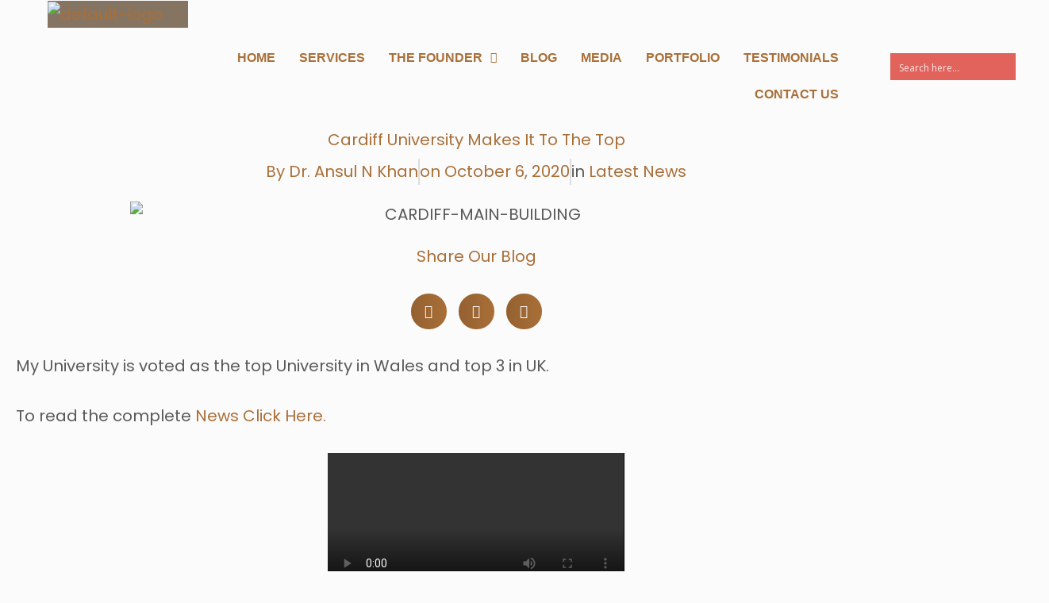

--- FILE ---
content_type: text/css
request_url: https://cuticonscious.com/wp-content/uploads/elementor/css/post-11.css?ver=1769012114
body_size: 257
content:
.elementor-kit-11{--e-global-color-bace5ad:#A96F38;--e-global-color-6fe52510:#D1C5B8;--e-global-color-f5acaa8:#FFFFFF;--e-global-color-5ce18cf:#E1CFBC;--e-global-typography-primary-font-family:"Roboto";--e-global-typography-primary-font-weight:600;--e-global-typography-secondary-font-family:"Roboto Slab";--e-global-typography-secondary-font-weight:400;--e-global-typography-text-font-family:"Poppins";--e-global-typography-text-font-size:20px;--e-global-typography-text-font-weight:400;--e-global-typography-accent-font-family:"Roboto";--e-global-typography-accent-font-weight:500;font-family:"Poppins", Sans-serif;font-size:20px;font-weight:400;}.elementor-kit-11 p{margin-block-end:10px;}.elementor-kit-11 h1{color:var( --e-global-color-bace5ad );}.elementor-kit-11 h2{color:var( --e-global-color-bace5ad );font-family:"Poppins", Sans-serif;}.elementor-kit-11 h3{color:var( --e-global-color-bace5ad );font-family:"Poppins", Sans-serif;}.elementor-kit-11 h4{color:var( --e-global-color-bace5ad );}.elementor-kit-11 h5{color:var( --e-global-color-bace5ad );}.elementor-kit-11 h6{color:var( --e-global-color-bace5ad );}.elementor-section.elementor-section-boxed > .elementor-container{max-width:1200px;}.e-con{--container-max-width:1200px;}.elementor-widget:not(:last-child){margin-block-end:10px;}.elementor-element{--widgets-spacing:10px 10px;--widgets-spacing-row:10px;--widgets-spacing-column:10px;}{}h1.entry-title{display:var(--page-title-display);}.elementor-kit-11 e-page-transition{background-color:#FFBC7D;}@media(max-width:1024px){.elementor-section.elementor-section-boxed > .elementor-container{max-width:1024px;}.e-con{--container-max-width:1024px;}}@media(max-width:767px){.elementor-section.elementor-section-boxed > .elementor-container{max-width:767px;}.e-con{--container-max-width:767px;}}

--- FILE ---
content_type: text/css
request_url: https://cuticonscious.com/wp-content/uploads/elementor/css/post-1424.css?ver=1769015741
body_size: -75
content:
.elementor-1424 .elementor-element.elementor-element-3e2d2f0{padding:0px 0px 0px 0px;}.elementor-1424 .elementor-element.elementor-element-99de8a0 .elementor-wrapper{--video-aspect-ratio:0.5625;}

--- FILE ---
content_type: text/css
request_url: https://cuticonscious.com/wp-content/uploads/elementor/css/post-237.css?ver=1769012114
body_size: 1589
content:
.elementor-237 .elementor-element.elementor-element-2d0effb:not(.elementor-motion-effects-element-type-background), .elementor-237 .elementor-element.elementor-element-2d0effb > .elementor-motion-effects-container > .elementor-motion-effects-layer{background-color:#A96F3800;}.elementor-237 .elementor-element.elementor-element-2d0effb{transition:background 0.3s, border 0.3s, border-radius 0.3s, box-shadow 0.3s;}.elementor-237 .elementor-element.elementor-element-2d0effb > .elementor-background-overlay{transition:background 0.3s, border-radius 0.3s, opacity 0.3s;}.elementor-237 .elementor-element.elementor-element-92298ea > .elementor-element-populated{margin:-9px 0px 0px 50px;--e-column-margin-right:0px;--e-column-margin-left:50px;}.elementor-237 .elementor-element.elementor-element-67b2b0e .hfe-site-logo-container, .elementor-237 .elementor-element.elementor-element-67b2b0e .hfe-caption-width figcaption{text-align:left;}.elementor-237 .elementor-element.elementor-element-67b2b0e .hfe-site-logo-set .hfe-site-logo-container{background-color:#867463;}.elementor-237 .elementor-element.elementor-element-67b2b0e .hfe-site-logo-container .hfe-site-logo-img{border-style:none;}.elementor-237 .elementor-element.elementor-element-67b2b0e .widget-image-caption{margin-top:0px;margin-bottom:0px;}.elementor-237 .elementor-element.elementor-element-67b2b0e > .elementor-widget-container{margin:0px 0px 0px 0px;}.elementor-237 .elementor-element.elementor-element-8673227 > .elementor-element-populated{margin:0px 0px 0px -30px;--e-column-margin-right:0px;--e-column-margin-left:-30px;}.elementor-237 .elementor-element.elementor-element-2088b58 .hfe-nav-menu__toggle{margin-left:auto;}.elementor-237 .elementor-element.elementor-element-2088b58 .menu-item a.hfe-menu-item{padding-left:15px;padding-right:15px;}.elementor-237 .elementor-element.elementor-element-2088b58 .menu-item a.hfe-sub-menu-item{padding-left:calc( 15px + 20px );padding-right:15px;}.elementor-237 .elementor-element.elementor-element-2088b58 .hfe-nav-menu__layout-vertical .menu-item ul ul a.hfe-sub-menu-item{padding-left:calc( 15px + 40px );padding-right:15px;}.elementor-237 .elementor-element.elementor-element-2088b58 .hfe-nav-menu__layout-vertical .menu-item ul ul ul a.hfe-sub-menu-item{padding-left:calc( 15px + 60px );padding-right:15px;}.elementor-237 .elementor-element.elementor-element-2088b58 .hfe-nav-menu__layout-vertical .menu-item ul ul ul ul a.hfe-sub-menu-item{padding-left:calc( 15px + 80px );padding-right:15px;}.elementor-237 .elementor-element.elementor-element-2088b58 .menu-item a.hfe-menu-item, .elementor-237 .elementor-element.elementor-element-2088b58 .menu-item a.hfe-sub-menu-item{padding-top:15px;padding-bottom:15px;}.elementor-237 .elementor-element.elementor-element-2088b58 a.hfe-menu-item, .elementor-237 .elementor-element.elementor-element-2088b58 a.hfe-sub-menu-item{font-family:"Helvetica", Sans-serif;font-size:16px;font-weight:600;}.elementor-237 .elementor-element.elementor-element-2088b58 .menu-item a.hfe-menu-item, .elementor-237 .elementor-element.elementor-element-2088b58 .sub-menu a.hfe-sub-menu-item{color:#A96F38;}.elementor-237 .elementor-element.elementor-element-2088b58 .hfe-nav-menu-layout:not(.hfe-pointer__framed) .menu-item.parent a.hfe-menu-item:before,
								.elementor-237 .elementor-element.elementor-element-2088b58 .hfe-nav-menu-layout:not(.hfe-pointer__framed) .menu-item.parent a.hfe-menu-item:after{background-color:#A96F38;}.elementor-237 .elementor-element.elementor-element-2088b58 .hfe-nav-menu-layout:not(.hfe-pointer__framed) .menu-item.parent .sub-menu .hfe-has-submenu-container a:after{background-color:unset;}.elementor-237 .elementor-element.elementor-element-2088b58 .hfe-pointer__framed .menu-item.parent a.hfe-menu-item:before,
								.elementor-237 .elementor-element.elementor-element-2088b58 .hfe-pointer__framed .menu-item.parent a.hfe-menu-item:after{border-color:#A96F38;}.elementor-237 .elementor-element.elementor-element-2088b58 .sub-menu,
								.elementor-237 .elementor-element.elementor-element-2088b58 nav.hfe-dropdown,
								.elementor-237 .elementor-element.elementor-element-2088b58 nav.hfe-dropdown-expandible,
								.elementor-237 .elementor-element.elementor-element-2088b58 nav.hfe-dropdown .menu-item a.hfe-menu-item,
								.elementor-237 .elementor-element.elementor-element-2088b58 nav.hfe-dropdown .menu-item a.hfe-sub-menu-item{background-color:#fff;}.elementor-237 .elementor-element.elementor-element-2088b58 ul.sub-menu{width:220px;}.elementor-237 .elementor-element.elementor-element-2088b58 .sub-menu a.hfe-sub-menu-item,
						 .elementor-237 .elementor-element.elementor-element-2088b58 nav.hfe-dropdown li a.hfe-menu-item,
						 .elementor-237 .elementor-element.elementor-element-2088b58 nav.hfe-dropdown li a.hfe-sub-menu-item,
						 .elementor-237 .elementor-element.elementor-element-2088b58 nav.hfe-dropdown-expandible li a.hfe-menu-item,
						 .elementor-237 .elementor-element.elementor-element-2088b58 nav.hfe-dropdown-expandible li a.hfe-sub-menu-item{padding-top:15px;padding-bottom:15px;}.elementor-237 .elementor-element.elementor-element-2088b58 .sub-menu li.menu-item:not(:last-child),
						.elementor-237 .elementor-element.elementor-element-2088b58 nav.hfe-dropdown li.menu-item:not(:last-child),
						.elementor-237 .elementor-element.elementor-element-2088b58 nav.hfe-dropdown-expandible li.menu-item:not(:last-child){border-bottom-style:solid;border-bottom-color:#c4c4c4;border-bottom-width:1px;}.elementor-237 .elementor-element.elementor-element-2088b58 div.hfe-nav-menu-icon{color:#A96F38;}.elementor-237 .elementor-element.elementor-element-2088b58 div.hfe-nav-menu-icon svg{fill:#A96F38;}.elementor-237 .elementor-element.elementor-element-2088b58 .hfe-nav-menu-icon{background-color:#FFFFFF;padding:0.35em;}.elementor-237 .elementor-element.elementor-element-2088b58 div.hfe-nav-menu-icon:hover{color:#000000;}.elementor-237 .elementor-element.elementor-element-2088b58 div.hfe-nav-menu-icon:hover svg{fill:#000000;}.elementor-237 .elementor-element.elementor-element-2088b58 > .elementor-widget-container{margin:40px 0px 0px -20px;}.elementor-237 .elementor-element.elementor-element-e91a53a > .elementor-widget-container{margin:57px 0px 0px 0px;}.elementor-237 .elementor-element.elementor-element-dca6f92:not(.elementor-motion-effects-element-type-background), .elementor-237 .elementor-element.elementor-element-dca6f92 > .elementor-motion-effects-container > .elementor-motion-effects-layer{background-color:#867463;}.elementor-237 .elementor-element.elementor-element-dca6f92{transition:background 0.3s, border 0.3s, border-radius 0.3s, box-shadow 0.3s;}.elementor-237 .elementor-element.elementor-element-dca6f92 > .elementor-background-overlay{transition:background 0.3s, border-radius 0.3s, opacity 0.3s;}.elementor-237 .elementor-element.elementor-element-bcf4ae7 > .elementor-element-populated{margin:-9px 0px 0px 50px;--e-column-margin-right:0px;--e-column-margin-left:50px;}.elementor-237 .elementor-element.elementor-element-075f60c .hfe-site-logo-container, .elementor-237 .elementor-element.elementor-element-075f60c .hfe-caption-width figcaption{text-align:left;}.elementor-237 .elementor-element.elementor-element-075f60c .hfe-site-logo-set .hfe-site-logo-container{background-color:#867463;}.elementor-237 .elementor-element.elementor-element-075f60c .hfe-site-logo-container .hfe-site-logo-img{border-style:none;}.elementor-237 .elementor-element.elementor-element-075f60c .widget-image-caption{margin-top:0px;margin-bottom:0px;}.elementor-237 .elementor-element.elementor-element-075f60c > .elementor-widget-container{margin:0px 0px 0px 0px;}.elementor-237 .elementor-element.elementor-element-f7aa16c > .elementor-widget-container{margin:57px 0px 0px 0px;}.elementor-237 .elementor-element.elementor-element-8f9748d .hfe-nav-menu__toggle{margin-left:auto;}.elementor-237 .elementor-element.elementor-element-8f9748d .menu-item a.hfe-menu-item{padding-left:15px;padding-right:15px;}.elementor-237 .elementor-element.elementor-element-8f9748d .menu-item a.hfe-sub-menu-item{padding-left:calc( 15px + 20px );padding-right:15px;}.elementor-237 .elementor-element.elementor-element-8f9748d .hfe-nav-menu__layout-vertical .menu-item ul ul a.hfe-sub-menu-item{padding-left:calc( 15px + 40px );padding-right:15px;}.elementor-237 .elementor-element.elementor-element-8f9748d .hfe-nav-menu__layout-vertical .menu-item ul ul ul a.hfe-sub-menu-item{padding-left:calc( 15px + 60px );padding-right:15px;}.elementor-237 .elementor-element.elementor-element-8f9748d .hfe-nav-menu__layout-vertical .menu-item ul ul ul ul a.hfe-sub-menu-item{padding-left:calc( 15px + 80px );padding-right:15px;}.elementor-237 .elementor-element.elementor-element-8f9748d .menu-item a.hfe-menu-item, .elementor-237 .elementor-element.elementor-element-8f9748d .menu-item a.hfe-sub-menu-item{padding-top:15px;padding-bottom:15px;}.elementor-237 .elementor-element.elementor-element-8f9748d a.hfe-menu-item, .elementor-237 .elementor-element.elementor-element-8f9748d a.hfe-sub-menu-item{font-family:"Helvetica", Sans-serif;font-size:18px;font-weight:400;}.elementor-237 .elementor-element.elementor-element-8f9748d .menu-item a.hfe-menu-item, .elementor-237 .elementor-element.elementor-element-8f9748d .sub-menu a.hfe-sub-menu-item{color:#A96F38;}.elementor-237 .elementor-element.elementor-element-8f9748d .hfe-nav-menu-layout:not(.hfe-pointer__framed) .menu-item.parent a.hfe-menu-item:before,
								.elementor-237 .elementor-element.elementor-element-8f9748d .hfe-nav-menu-layout:not(.hfe-pointer__framed) .menu-item.parent a.hfe-menu-item:after{background-color:#A96F38;}.elementor-237 .elementor-element.elementor-element-8f9748d .hfe-nav-menu-layout:not(.hfe-pointer__framed) .menu-item.parent .sub-menu .hfe-has-submenu-container a:after{background-color:unset;}.elementor-237 .elementor-element.elementor-element-8f9748d .hfe-pointer__framed .menu-item.parent a.hfe-menu-item:before,
								.elementor-237 .elementor-element.elementor-element-8f9748d .hfe-pointer__framed .menu-item.parent a.hfe-menu-item:after{border-color:#A96F38;}.elementor-237 .elementor-element.elementor-element-8f9748d .sub-menu,
								.elementor-237 .elementor-element.elementor-element-8f9748d nav.hfe-dropdown,
								.elementor-237 .elementor-element.elementor-element-8f9748d nav.hfe-dropdown-expandible,
								.elementor-237 .elementor-element.elementor-element-8f9748d nav.hfe-dropdown .menu-item a.hfe-menu-item,
								.elementor-237 .elementor-element.elementor-element-8f9748d nav.hfe-dropdown .menu-item a.hfe-sub-menu-item{background-color:#fff;}.elementor-237 .elementor-element.elementor-element-8f9748d ul.sub-menu{width:220px;}.elementor-237 .elementor-element.elementor-element-8f9748d .sub-menu a.hfe-sub-menu-item,
						 .elementor-237 .elementor-element.elementor-element-8f9748d nav.hfe-dropdown li a.hfe-menu-item,
						 .elementor-237 .elementor-element.elementor-element-8f9748d nav.hfe-dropdown li a.hfe-sub-menu-item,
						 .elementor-237 .elementor-element.elementor-element-8f9748d nav.hfe-dropdown-expandible li a.hfe-menu-item,
						 .elementor-237 .elementor-element.elementor-element-8f9748d nav.hfe-dropdown-expandible li a.hfe-sub-menu-item{padding-top:15px;padding-bottom:15px;}.elementor-237 .elementor-element.elementor-element-8f9748d .sub-menu li.menu-item:not(:last-child),
						.elementor-237 .elementor-element.elementor-element-8f9748d nav.hfe-dropdown li.menu-item:not(:last-child),
						.elementor-237 .elementor-element.elementor-element-8f9748d nav.hfe-dropdown-expandible li.menu-item:not(:last-child){border-bottom-style:solid;border-bottom-color:#A96F3833;border-bottom-width:1px;}.elementor-237 .elementor-element.elementor-element-8f9748d div.hfe-nav-menu-icon{color:var( --e-global-color-f5acaa8 );}.elementor-237 .elementor-element.elementor-element-8f9748d div.hfe-nav-menu-icon svg{fill:var( --e-global-color-f5acaa8 );}.elementor-237 .elementor-element.elementor-element-8f9748d div.hfe-nav-menu-icon:hover{color:var( --e-global-color-f5acaa8 );}.elementor-237 .elementor-element.elementor-element-8f9748d div.hfe-nav-menu-icon:hover svg{fill:var( --e-global-color-f5acaa8 );}.elementor-237 .elementor-element.elementor-element-8f9748d > .elementor-widget-container{margin:40px 0px 0px 0px;}@media(max-width:1024px){.elementor-237 .elementor-element.elementor-element-92298ea > .elementor-element-populated{margin:-11px 61px 40px -10px;--e-column-margin-right:61px;--e-column-margin-left:-10px;}.elementor-237 .elementor-element.elementor-element-67b2b0e .hfe-site-logo-container, .elementor-237 .elementor-element.elementor-element-67b2b0e .hfe-caption-width figcaption{text-align:left;}.elementor-237 .elementor-element.elementor-element-67b2b0e .hfe-site-logo .hfe-site-logo-container img{width:100%;}.elementor-237 .elementor-element.elementor-element-67b2b0e > .elementor-widget-container{margin:0px 0px 0px 0px;}.elementor-237 .elementor-element.elementor-element-2088b58 .menu-item a.hfe-menu-item{padding-left:0px;padding-right:0px;}.elementor-237 .elementor-element.elementor-element-2088b58 .menu-item a.hfe-sub-menu-item{padding-left:calc( 0px + 20px );padding-right:0px;}.elementor-237 .elementor-element.elementor-element-2088b58 .hfe-nav-menu__layout-vertical .menu-item ul ul a.hfe-sub-menu-item{padding-left:calc( 0px + 40px );padding-right:0px;}.elementor-237 .elementor-element.elementor-element-2088b58 .hfe-nav-menu__layout-vertical .menu-item ul ul ul a.hfe-sub-menu-item{padding-left:calc( 0px + 60px );padding-right:0px;}.elementor-237 .elementor-element.elementor-element-2088b58 .hfe-nav-menu__layout-vertical .menu-item ul ul ul ul a.hfe-sub-menu-item{padding-left:calc( 0px + 80px );padding-right:0px;}.elementor-237 .elementor-element.elementor-element-2088b58 .menu-item a.hfe-menu-item, .elementor-237 .elementor-element.elementor-element-2088b58 .menu-item a.hfe-sub-menu-item{padding-top:0px;padding-bottom:0px;}body:not(.rtl) .elementor-237 .elementor-element.elementor-element-2088b58 .hfe-nav-menu__layout-horizontal .hfe-nav-menu > li.menu-item:not(:last-child){margin-right:0px;}body.rtl .elementor-237 .elementor-element.elementor-element-2088b58 .hfe-nav-menu__layout-horizontal .hfe-nav-menu > li.menu-item:not(:last-child){margin-left:0px;}.elementor-237 .elementor-element.elementor-element-2088b58 nav:not(.hfe-nav-menu__layout-horizontal) .hfe-nav-menu > li.menu-item:not(:last-child){margin-bottom:0px;}body:not(.rtl) .elementor-237 .elementor-element.elementor-element-2088b58.hfe-nav-menu__breakpoint-tablet .hfe-nav-menu__layout-horizontal .hfe-nav-menu > li.menu-item:not(:last-child){margin-right:0px;}body .elementor-237 .elementor-element.elementor-element-2088b58 nav.hfe-nav-menu__layout-vertical .hfe-nav-menu > li.menu-item:not(:last-child){margin-bottom:0px;}body:not(.rtl) .elementor-237 .elementor-element.elementor-element-2088b58 .hfe-nav-menu__layout-horizontal .hfe-nav-menu > li.menu-item{margin-bottom:1px;}.elementor-237 .elementor-element.elementor-element-2088b58 .sub-menu li a.hfe-sub-menu-item,
						.elementor-237 .elementor-element.elementor-element-2088b58 nav.hfe-dropdown li a.hfe-menu-item,
						.elementor-237 .elementor-element.elementor-element-2088b58 nav.hfe-dropdown-expandible li a.hfe-menu-item{padding-left:46px;padding-right:46px;}.elementor-237 .elementor-element.elementor-element-2088b58 nav.hfe-dropdown-expandible a.hfe-sub-menu-item,
						.elementor-237 .elementor-element.elementor-element-2088b58 nav.hfe-dropdown li a.hfe-sub-menu-item{padding-left:calc( 46px + 20px );padding-right:46px;}.elementor-237 .elementor-element.elementor-element-2088b58 .hfe-dropdown .menu-item ul ul a.hfe-sub-menu-item,
						.elementor-237 .elementor-element.elementor-element-2088b58 .hfe-dropdown-expandible .menu-item ul ul a.hfe-sub-menu-item{padding-left:calc( 46px + 40px );padding-right:46px;}.elementor-237 .elementor-element.elementor-element-2088b58 .hfe-dropdown .menu-item ul ul ul a.hfe-sub-menu-item,
						.elementor-237 .elementor-element.elementor-element-2088b58 .hfe-dropdown-expandible .menu-item ul ul ul a.hfe-sub-menu-item{padding-left:calc( 46px + 60px );padding-right:46px;}.elementor-237 .elementor-element.elementor-element-2088b58 .hfe-dropdown .menu-item ul ul ul ul a.hfe-sub-menu-item,
						.elementor-237 .elementor-element.elementor-element-2088b58 .hfe-dropdown-expandible .menu-item ul ul ul ul a.hfe-sub-menu-item{padding-left:calc( 46px + 80px );padding-right:46px;}.elementor-237 .elementor-element.elementor-element-2088b58 .sub-menu a.hfe-sub-menu-item,
						 .elementor-237 .elementor-element.elementor-element-2088b58 nav.hfe-dropdown li a.hfe-menu-item,
						 .elementor-237 .elementor-element.elementor-element-2088b58 nav.hfe-dropdown li a.hfe-sub-menu-item,
						 .elementor-237 .elementor-element.elementor-element-2088b58 nav.hfe-dropdown-expandible li a.hfe-menu-item,
						 .elementor-237 .elementor-element.elementor-element-2088b58 nav.hfe-dropdown-expandible li a.hfe-sub-menu-item{padding-top:12px;padding-bottom:12px;}.elementor-237 .elementor-element.elementor-element-2088b58 nav.hfe-nav-menu__layout-horizontal:not(.hfe-dropdown) ul.sub-menu, .elementor-237 .elementor-element.elementor-element-2088b58 nav.hfe-nav-menu__layout-expandible.menu-is-active, .elementor-237 .elementor-element.elementor-element-2088b58 nav.hfe-nav-menu__layout-vertical:not(.hfe-dropdown) ul.sub-menu{margin-top:12px;}.elementor-237 .elementor-element.elementor-element-2088b58 .hfe-dropdown.menu-is-active{margin-top:12px;}.elementor-237 .elementor-element.elementor-element-4141cf5.elementor-column > .elementor-widget-wrap{justify-content:flex-end;}.elementor-237 .elementor-element.elementor-element-4141cf5 > .elementor-element-populated{margin:0px 0px 0px 0px;--e-column-margin-right:0px;--e-column-margin-left:0px;}body:not(.rtl) .elementor-237 .elementor-element.elementor-element-8f9748d.hfe-nav-menu__breakpoint-tablet .hfe-nav-menu__layout-horizontal .hfe-nav-menu > li.menu-item:not(:last-child){margin-right:0px;}body .elementor-237 .elementor-element.elementor-element-8f9748d nav.hfe-nav-menu__layout-vertical .hfe-nav-menu > li.menu-item:not(:last-child){margin-bottom:0px;}}@media(min-width:768px){.elementor-237 .elementor-element.elementor-element-92298ea{width:19.27%;}.elementor-237 .elementor-element.elementor-element-8673227{width:67.587%;}.elementor-237 .elementor-element.elementor-element-4141cf5{width:12.476%;}.elementor-237 .elementor-element.elementor-element-bcf4ae7{width:17.864%;}.elementor-237 .elementor-element.elementor-element-e1be18b{width:82.136%;}}@media(max-width:1024px) and (min-width:768px){.elementor-237 .elementor-element.elementor-element-92298ea{width:25%;}.elementor-237 .elementor-element.elementor-element-8673227{width:70%;}.elementor-237 .elementor-element.elementor-element-4141cf5{width:5%;}}@media(max-width:767px){.elementor-237 .elementor-element.elementor-element-92298ea{width:50%;}.elementor-237 .elementor-element.elementor-element-92298ea > .elementor-element-populated{margin:0px 0px 0px 0px;--e-column-margin-right:0px;--e-column-margin-left:0px;padding:0px 0px 0px 0px;}.elementor-237 .elementor-element.elementor-element-67b2b0e > .elementor-widget-container{margin:0px 0px 0px 0px;padding:0px 0px 0px 0px;}.elementor-237 .elementor-element.elementor-element-8673227{width:50%;}.elementor-237 .elementor-element.elementor-element-2088b58 .menu-item a.hfe-menu-item{padding-left:50px;padding-right:50px;}.elementor-237 .elementor-element.elementor-element-2088b58 .menu-item a.hfe-sub-menu-item{padding-left:calc( 50px + 20px );padding-right:50px;}.elementor-237 .elementor-element.elementor-element-2088b58 .hfe-nav-menu__layout-vertical .menu-item ul ul a.hfe-sub-menu-item{padding-left:calc( 50px + 40px );padding-right:50px;}.elementor-237 .elementor-element.elementor-element-2088b58 .hfe-nav-menu__layout-vertical .menu-item ul ul ul a.hfe-sub-menu-item{padding-left:calc( 50px + 60px );padding-right:50px;}.elementor-237 .elementor-element.elementor-element-2088b58 .hfe-nav-menu__layout-vertical .menu-item ul ul ul ul a.hfe-sub-menu-item{padding-left:calc( 50px + 80px );padding-right:50px;}body:not(.rtl) .elementor-237 .elementor-element.elementor-element-2088b58.hfe-nav-menu__breakpoint-mobile .hfe-nav-menu__layout-horizontal .hfe-nav-menu > li.menu-item:not(:last-child){margin-right:0px;}body .elementor-237 .elementor-element.elementor-element-2088b58 nav.hfe-nav-menu__layout-vertical .hfe-nav-menu > li.menu-item:not(:last-child){margin-bottom:0px;}.elementor-237 .elementor-element.elementor-element-2088b58 .sub-menu li a.hfe-sub-menu-item,
						.elementor-237 .elementor-element.elementor-element-2088b58 nav.hfe-dropdown li a.hfe-menu-item,
						.elementor-237 .elementor-element.elementor-element-2088b58 nav.hfe-dropdown-expandible li a.hfe-menu-item{padding-left:81px;padding-right:81px;}.elementor-237 .elementor-element.elementor-element-2088b58 nav.hfe-dropdown-expandible a.hfe-sub-menu-item,
						.elementor-237 .elementor-element.elementor-element-2088b58 nav.hfe-dropdown li a.hfe-sub-menu-item{padding-left:calc( 81px + 20px );padding-right:81px;}.elementor-237 .elementor-element.elementor-element-2088b58 .hfe-dropdown .menu-item ul ul a.hfe-sub-menu-item,
						.elementor-237 .elementor-element.elementor-element-2088b58 .hfe-dropdown-expandible .menu-item ul ul a.hfe-sub-menu-item{padding-left:calc( 81px + 40px );padding-right:81px;}.elementor-237 .elementor-element.elementor-element-2088b58 .hfe-dropdown .menu-item ul ul ul a.hfe-sub-menu-item,
						.elementor-237 .elementor-element.elementor-element-2088b58 .hfe-dropdown-expandible .menu-item ul ul ul a.hfe-sub-menu-item{padding-left:calc( 81px + 60px );padding-right:81px;}.elementor-237 .elementor-element.elementor-element-2088b58 .hfe-dropdown .menu-item ul ul ul ul a.hfe-sub-menu-item,
						.elementor-237 .elementor-element.elementor-element-2088b58 .hfe-dropdown-expandible .menu-item ul ul ul ul a.hfe-sub-menu-item{padding-left:calc( 81px + 80px );padding-right:81px;}.elementor-237 .elementor-element.elementor-element-2088b58 .sub-menu a.hfe-sub-menu-item,
						 .elementor-237 .elementor-element.elementor-element-2088b58 nav.hfe-dropdown li a.hfe-menu-item,
						 .elementor-237 .elementor-element.elementor-element-2088b58 nav.hfe-dropdown li a.hfe-sub-menu-item,
						 .elementor-237 .elementor-element.elementor-element-2088b58 nav.hfe-dropdown-expandible li a.hfe-menu-item,
						 .elementor-237 .elementor-element.elementor-element-2088b58 nav.hfe-dropdown-expandible li a.hfe-sub-menu-item{padding-top:15px;padding-bottom:15px;}.elementor-237 .elementor-element.elementor-element-2088b58 > .elementor-widget-container{margin:40px 0px 0px 050px;}.elementor-237 .elementor-element.elementor-element-bcf4ae7{width:50%;}.elementor-237 .elementor-element.elementor-element-bcf4ae7 > .elementor-element-populated{margin:0px 0px 0px 0px;--e-column-margin-right:0px;--e-column-margin-left:0px;padding:0px 0px 0px 0px;}.elementor-237 .elementor-element.elementor-element-075f60c > .elementor-widget-container{margin:0px 0px 0px 0px;padding:0px 0px 0px 0px;}.elementor-237 .elementor-element.elementor-element-e1be18b{width:50%;}.elementor-237 .elementor-element.elementor-element-8f9748d .menu-item a.hfe-menu-item{padding-left:0px;padding-right:0px;}.elementor-237 .elementor-element.elementor-element-8f9748d .menu-item a.hfe-sub-menu-item{padding-left:calc( 0px + 20px );padding-right:0px;}.elementor-237 .elementor-element.elementor-element-8f9748d .hfe-nav-menu__layout-vertical .menu-item ul ul a.hfe-sub-menu-item{padding-left:calc( 0px + 40px );padding-right:0px;}.elementor-237 .elementor-element.elementor-element-8f9748d .hfe-nav-menu__layout-vertical .menu-item ul ul ul a.hfe-sub-menu-item{padding-left:calc( 0px + 60px );padding-right:0px;}.elementor-237 .elementor-element.elementor-element-8f9748d .hfe-nav-menu__layout-vertical .menu-item ul ul ul ul a.hfe-sub-menu-item{padding-left:calc( 0px + 80px );padding-right:0px;}.elementor-237 .elementor-element.elementor-element-8f9748d .menu-item a.hfe-menu-item, .elementor-237 .elementor-element.elementor-element-8f9748d .menu-item a.hfe-sub-menu-item{padding-top:0px;padding-bottom:0px;}body:not(.rtl) .elementor-237 .elementor-element.elementor-element-8f9748d .hfe-nav-menu__layout-horizontal .hfe-nav-menu > li.menu-item:not(:last-child){margin-right:0px;}body.rtl .elementor-237 .elementor-element.elementor-element-8f9748d .hfe-nav-menu__layout-horizontal .hfe-nav-menu > li.menu-item:not(:last-child){margin-left:0px;}.elementor-237 .elementor-element.elementor-element-8f9748d nav:not(.hfe-nav-menu__layout-horizontal) .hfe-nav-menu > li.menu-item:not(:last-child){margin-bottom:0px;}body:not(.rtl) .elementor-237 .elementor-element.elementor-element-8f9748d.hfe-nav-menu__breakpoint-mobile .hfe-nav-menu__layout-horizontal .hfe-nav-menu > li.menu-item:not(:last-child){margin-right:0px;}body .elementor-237 .elementor-element.elementor-element-8f9748d nav.hfe-nav-menu__layout-vertical .hfe-nav-menu > li.menu-item:not(:last-child){margin-bottom:0px;}body:not(.rtl) .elementor-237 .elementor-element.elementor-element-8f9748d .hfe-nav-menu__layout-horizontal .hfe-nav-menu > li.menu-item{margin-bottom:0px;}.elementor-237 .elementor-element.elementor-element-8f9748d .sub-menu li a.hfe-sub-menu-item,
						.elementor-237 .elementor-element.elementor-element-8f9748d nav.hfe-dropdown li a.hfe-menu-item,
						.elementor-237 .elementor-element.elementor-element-8f9748d nav.hfe-dropdown-expandible li a.hfe-menu-item{padding-left:31px;padding-right:31px;}.elementor-237 .elementor-element.elementor-element-8f9748d nav.hfe-dropdown-expandible a.hfe-sub-menu-item,
						.elementor-237 .elementor-element.elementor-element-8f9748d nav.hfe-dropdown li a.hfe-sub-menu-item{padding-left:calc( 31px + 20px );padding-right:31px;}.elementor-237 .elementor-element.elementor-element-8f9748d .hfe-dropdown .menu-item ul ul a.hfe-sub-menu-item,
						.elementor-237 .elementor-element.elementor-element-8f9748d .hfe-dropdown-expandible .menu-item ul ul a.hfe-sub-menu-item{padding-left:calc( 31px + 40px );padding-right:31px;}.elementor-237 .elementor-element.elementor-element-8f9748d .hfe-dropdown .menu-item ul ul ul a.hfe-sub-menu-item,
						.elementor-237 .elementor-element.elementor-element-8f9748d .hfe-dropdown-expandible .menu-item ul ul ul a.hfe-sub-menu-item{padding-left:calc( 31px + 60px );padding-right:31px;}.elementor-237 .elementor-element.elementor-element-8f9748d .hfe-dropdown .menu-item ul ul ul ul a.hfe-sub-menu-item,
						.elementor-237 .elementor-element.elementor-element-8f9748d .hfe-dropdown-expandible .menu-item ul ul ul ul a.hfe-sub-menu-item{padding-left:calc( 31px + 80px );padding-right:31px;}.elementor-237 .elementor-element.elementor-element-8f9748d .sub-menu a.hfe-sub-menu-item,
						 .elementor-237 .elementor-element.elementor-element-8f9748d nav.hfe-dropdown li a.hfe-menu-item,
						 .elementor-237 .elementor-element.elementor-element-8f9748d nav.hfe-dropdown li a.hfe-sub-menu-item,
						 .elementor-237 .elementor-element.elementor-element-8f9748d nav.hfe-dropdown-expandible li a.hfe-menu-item,
						 .elementor-237 .elementor-element.elementor-element-8f9748d nav.hfe-dropdown-expandible li a.hfe-sub-menu-item{padding-top:12px;padding-bottom:12px;}.elementor-237 .elementor-element.elementor-element-8f9748d nav.hfe-nav-menu__layout-horizontal:not(.hfe-dropdown) ul.sub-menu, .elementor-237 .elementor-element.elementor-element-8f9748d nav.hfe-nav-menu__layout-expandible.menu-is-active, .elementor-237 .elementor-element.elementor-element-8f9748d nav.hfe-nav-menu__layout-vertical:not(.hfe-dropdown) ul.sub-menu{margin-top:6px;}.elementor-237 .elementor-element.elementor-element-8f9748d .hfe-dropdown.menu-is-active{margin-top:6px;}.elementor-237 .elementor-element.elementor-element-8f9748d > .elementor-widget-container{margin:0px 0px 0px 0px;}}

--- FILE ---
content_type: text/css
request_url: https://cuticonscious.com/wp-content/uploads/elementor/css/post-245.css?ver=1769012114
body_size: 901
content:
.elementor-245 .elementor-element.elementor-element-dfa2e3b{margin-top:50px;margin-bottom:50px;}.elementor-245 .elementor-element.elementor-element-9853c35 .elementor-heading-title{color:#A96F38;}.elementor-245 .elementor-element.elementor-element-2746504{--spacer-size:50px;}.elementor-245 .elementor-element.elementor-element-45dccf8:not(.elementor-motion-effects-element-type-background), .elementor-245 .elementor-element.elementor-element-45dccf8 > .elementor-motion-effects-container > .elementor-motion-effects-layer{background-color:#D1C5B8;}.elementor-245 .elementor-element.elementor-element-45dccf8{transition:background 0.3s, border 0.3s, border-radius 0.3s, box-shadow 0.3s;margin-top:0px;margin-bottom:0px;padding:0px 0px 50px 0px;}.elementor-245 .elementor-element.elementor-element-45dccf8 > .elementor-background-overlay{transition:background 0.3s, border-radius 0.3s, opacity 0.3s;}.elementor-245 .elementor-element.elementor-element-2d63320 .hfe-site-logo-container, .elementor-245 .elementor-element.elementor-element-2d63320 .hfe-caption-width figcaption{text-align:center;}.elementor-245 .elementor-element.elementor-element-2d63320 .hfe-site-logo-container .hfe-site-logo-img{border-style:none;}.elementor-245 .elementor-element.elementor-element-2d63320 .widget-image-caption{margin-top:0px;margin-bottom:0px;}.elementor-245 .elementor-element.elementor-element-2d63320 > .elementor-widget-container{margin:-107px 0px 0px 0px;}.elementor-245 .elementor-element.elementor-element-a8a53d8 .menu-item a.hfe-menu-item{padding-left:33px;padding-right:33px;}.elementor-245 .elementor-element.elementor-element-a8a53d8 .menu-item a.hfe-sub-menu-item{padding-left:calc( 33px + 20px );padding-right:33px;}.elementor-245 .elementor-element.elementor-element-a8a53d8 .hfe-nav-menu__layout-vertical .menu-item ul ul a.hfe-sub-menu-item{padding-left:calc( 33px + 40px );padding-right:33px;}.elementor-245 .elementor-element.elementor-element-a8a53d8 .hfe-nav-menu__layout-vertical .menu-item ul ul ul a.hfe-sub-menu-item{padding-left:calc( 33px + 60px );padding-right:33px;}.elementor-245 .elementor-element.elementor-element-a8a53d8 .hfe-nav-menu__layout-vertical .menu-item ul ul ul ul a.hfe-sub-menu-item{padding-left:calc( 33px + 80px );padding-right:33px;}.elementor-245 .elementor-element.elementor-element-a8a53d8 .menu-item a.hfe-menu-item, .elementor-245 .elementor-element.elementor-element-a8a53d8 .menu-item a.hfe-sub-menu-item{padding-top:18px;padding-bottom:18px;}.elementor-245 .elementor-element.elementor-element-a8a53d8 a.hfe-menu-item, .elementor-245 .elementor-element.elementor-element-a8a53d8 a.hfe-sub-menu-item{font-weight:300;}.elementor-245 .elementor-element.elementor-element-a8a53d8 .menu-item a.hfe-menu-item, .elementor-245 .elementor-element.elementor-element-a8a53d8 .sub-menu a.hfe-sub-menu-item{color:#A96F38;}.elementor-245 .elementor-element.elementor-element-a8a53d8 .hfe-nav-menu-layout:not(.hfe-pointer__framed) .menu-item.parent a.hfe-menu-item:before,
								.elementor-245 .elementor-element.elementor-element-a8a53d8 .hfe-nav-menu-layout:not(.hfe-pointer__framed) .menu-item.parent a.hfe-menu-item:after{background-color:#A96F38;}.elementor-245 .elementor-element.elementor-element-a8a53d8 .hfe-nav-menu-layout:not(.hfe-pointer__framed) .menu-item.parent .sub-menu .hfe-has-submenu-container a:after{background-color:unset;}.elementor-245 .elementor-element.elementor-element-a8a53d8 .hfe-pointer__framed .menu-item.parent a.hfe-menu-item:before,
								.elementor-245 .elementor-element.elementor-element-a8a53d8 .hfe-pointer__framed .menu-item.parent a.hfe-menu-item:after{border-color:#A96F38;}.elementor-245 .elementor-element.elementor-element-a8a53d8 .sub-menu,
								.elementor-245 .elementor-element.elementor-element-a8a53d8 nav.hfe-dropdown,
								.elementor-245 .elementor-element.elementor-element-a8a53d8 nav.hfe-dropdown-expandible,
								.elementor-245 .elementor-element.elementor-element-a8a53d8 nav.hfe-dropdown .menu-item a.hfe-menu-item,
								.elementor-245 .elementor-element.elementor-element-a8a53d8 nav.hfe-dropdown .menu-item a.hfe-sub-menu-item{background-color:#fff;}.elementor-245 .elementor-element.elementor-element-a8a53d8 ul.sub-menu{width:220px;}.elementor-245 .elementor-element.elementor-element-a8a53d8 .sub-menu a.hfe-sub-menu-item,
						 .elementor-245 .elementor-element.elementor-element-a8a53d8 nav.hfe-dropdown li a.hfe-menu-item,
						 .elementor-245 .elementor-element.elementor-element-a8a53d8 nav.hfe-dropdown li a.hfe-sub-menu-item,
						 .elementor-245 .elementor-element.elementor-element-a8a53d8 nav.hfe-dropdown-expandible li a.hfe-menu-item,
						 .elementor-245 .elementor-element.elementor-element-a8a53d8 nav.hfe-dropdown-expandible li a.hfe-sub-menu-item{padding-top:15px;padding-bottom:15px;}.elementor-245 .elementor-element.elementor-element-a8a53d8 .sub-menu li.menu-item:not(:last-child),
						.elementor-245 .elementor-element.elementor-element-a8a53d8 nav.hfe-dropdown li.menu-item:not(:last-child),
						.elementor-245 .elementor-element.elementor-element-a8a53d8 nav.hfe-dropdown-expandible li.menu-item:not(:last-child){border-bottom-style:solid;border-bottom-color:#c4c4c4;border-bottom-width:1px;}.elementor-245 .elementor-element.elementor-element-8e9d98b{--divider-border-style:solid;--divider-color:#FFFFFF;--divider-border-width:1px;}.elementor-245 .elementor-element.elementor-element-8e9d98b .elementor-divider-separator{width:100%;}.elementor-245 .elementor-element.elementor-element-8e9d98b .elementor-divider{padding-block-start:15px;padding-block-end:15px;}.elementor-245 .elementor-element.elementor-element-4edc191 .elementor-heading-title{font-size:20px;font-weight:300;color:#FFFFFF;}.elementor-245 .elementor-element.elementor-element-fc9862b{color:#000000;}.elementor-245 .elementor-element.elementor-element-5e19702 .elementor-button-content-wrapper{flex-direction:row-reverse;}.elementor-245 .elementor-element.elementor-element-5e19702 .elementor-button .elementor-button-content-wrapper{gap:15px;}.elementor-245 .elementor-element.elementor-element-5e19702 .elementor-button{background-color:#A96F38;border-radius:20px 20px 20px 20px;}.elementor-245 .elementor-element.elementor-element-5e19702 > .elementor-widget-container{margin:0px 0px 0px 0px;padding:0px 0px 0px 0px;}.elementor-245 .elementor-element.elementor-element-02ce8a7 .elementor-heading-title{font-size:20px;font-weight:300;color:#FFFFFF;}.elementor-245 .elementor-element.elementor-element-792ab48{color:#000000;}.elementor-245 .elementor-element.elementor-element-9b56649 .elementor-heading-title{font-size:20px;font-weight:300;color:#FFFFFF;}.elementor-245 .elementor-element.elementor-element-05437ca{color:#000000;}.elementor-245 .elementor-element.elementor-element-8c117a9{--grid-template-columns:repeat(0, auto);--icon-size:15px;--grid-column-gap:10px;--grid-row-gap:0px;}.elementor-245 .elementor-element.elementor-element-8c117a9 .elementor-widget-container{text-align:left;}.elementor-245 .elementor-element.elementor-element-8c117a9 .elementor-social-icon{background-color:#A96F38;--icon-padding:1em;}.elementor-245 .elementor-element.elementor-element-8c117a9 .elementor-social-icon i{color:#FFFFFF;}.elementor-245 .elementor-element.elementor-element-8c117a9 .elementor-social-icon svg{fill:#FFFFFF;}.elementor-245 .elementor-element.elementor-element-8c117a9 .elementor-social-icon:hover{background-color:#000000;}.elementor-245 .elementor-element.elementor-element-8c117a9 .elementor-social-icon:hover i{color:#ffffff;}.elementor-245 .elementor-element.elementor-element-8c117a9 .elementor-social-icon:hover svg{fill:#ffffff;}@media(max-width:1024px) and (min-width:768px){.elementor-245 .elementor-element.elementor-element-7810261{width:100%;}.elementor-245 .elementor-element.elementor-element-395efab{width:100%;}.elementor-245 .elementor-element.elementor-element-cf7a70c{width:100%;}}@media(max-width:1024px){.elementor-245 .elementor-element.elementor-element-5e19702 > .elementor-widget-container{padding:15px 0px 0px 0px;}}@media(max-width:767px){.elementor-245 .elementor-element.elementor-element-5e19702 > .elementor-widget-container{padding:10px 0px 0px 0px;}}

--- FILE ---
content_type: text/css
request_url: https://cuticonscious.com/wp-content/uploads/elementor/css/post-1116.css?ver=1769014120
body_size: 327
content:
.elementor-1116 .elementor-element.elementor-element-f02293c{text-align:center;}.elementor-1116 .elementor-element.elementor-element-85b2d25 .elementor-icon-list-item:not(:last-child):after{content:"";border-color:#ddd;}.elementor-1116 .elementor-element.elementor-element-85b2d25 .elementor-icon-list-items:not(.elementor-inline-items) .elementor-icon-list-item:not(:last-child):after{border-top-style:solid;border-top-width:2px;}.elementor-1116 .elementor-element.elementor-element-85b2d25 .elementor-icon-list-items.elementor-inline-items .elementor-icon-list-item:not(:last-child):after{border-left-style:solid;}.elementor-1116 .elementor-element.elementor-element-85b2d25 .elementor-inline-items .elementor-icon-list-item:not(:last-child):after{border-left-width:2px;}.elementor-1116 .elementor-element.elementor-element-85b2d25 .elementor-icon-list-icon{width:14px;}.elementor-1116 .elementor-element.elementor-element-85b2d25 .elementor-icon-list-icon i{font-size:14px;}.elementor-1116 .elementor-element.elementor-element-85b2d25 .elementor-icon-list-icon svg{--e-icon-list-icon-size:14px;}body:not(.rtl) .elementor-1116 .elementor-element.elementor-element-85b2d25 .elementor-icon-list-text{padding-left:0px;}body.rtl .elementor-1116 .elementor-element.elementor-element-85b2d25 .elementor-icon-list-text{padding-right:0px;}.elementor-1116 .elementor-element.elementor-element-feae2d0{text-align:center;font-size:20px;color:var( --e-global-color-bace5ad );}.elementor-1116 .elementor-element.elementor-element-ef59d04{--alignment:center;--grid-side-margin:10px;--grid-column-gap:10px;--grid-row-gap:10px;--grid-bottom-margin:10px;--e-share-buttons-primary-color:var( --e-global-color-bace5ad );}.elementor-1116 .elementor-element.elementor-element-5ba8f56{font-size:20px;}@media(max-width:1024px){ .elementor-1116 .elementor-element.elementor-element-ef59d04{--grid-side-margin:10px;--grid-column-gap:10px;--grid-row-gap:10px;--grid-bottom-margin:10px;}}@media(max-width:767px){.elementor-1116 .elementor-element.elementor-element-85b2d25 > .elementor-widget-container{padding:5px 0px 5px 0px;}.elementor-1116 .elementor-element.elementor-element-85b2d25 .elementor-icon-list-items:not(.elementor-inline-items) .elementor-icon-list-item:not(:last-child){padding-bottom:calc(4px/2);}.elementor-1116 .elementor-element.elementor-element-85b2d25 .elementor-icon-list-items:not(.elementor-inline-items) .elementor-icon-list-item:not(:first-child){margin-top:calc(4px/2);}.elementor-1116 .elementor-element.elementor-element-85b2d25 .elementor-icon-list-items.elementor-inline-items .elementor-icon-list-item{margin-right:calc(4px/2);margin-left:calc(4px/2);}.elementor-1116 .elementor-element.elementor-element-85b2d25 .elementor-icon-list-items.elementor-inline-items{margin-right:calc(-4px/2);margin-left:calc(-4px/2);}body.rtl .elementor-1116 .elementor-element.elementor-element-85b2d25 .elementor-icon-list-items.elementor-inline-items .elementor-icon-list-item:after{left:calc(-4px/2);}body:not(.rtl) .elementor-1116 .elementor-element.elementor-element-85b2d25 .elementor-icon-list-items.elementor-inline-items .elementor-icon-list-item:after{right:calc(-4px/2);}.elementor-1116 .elementor-element.elementor-element-85b2d25 .elementor-icon-list-item{font-size:13px;line-height:1.4em;} .elementor-1116 .elementor-element.elementor-element-ef59d04{--grid-side-margin:10px;--grid-column-gap:10px;--grid-row-gap:10px;--grid-bottom-margin:10px;}.elementor-1116 .elementor-element.elementor-element-cce618a{padding:0px 10px 0px 10px;}.elementor-1116 .elementor-element.elementor-element-5ba8f56{font-size:18px;}}